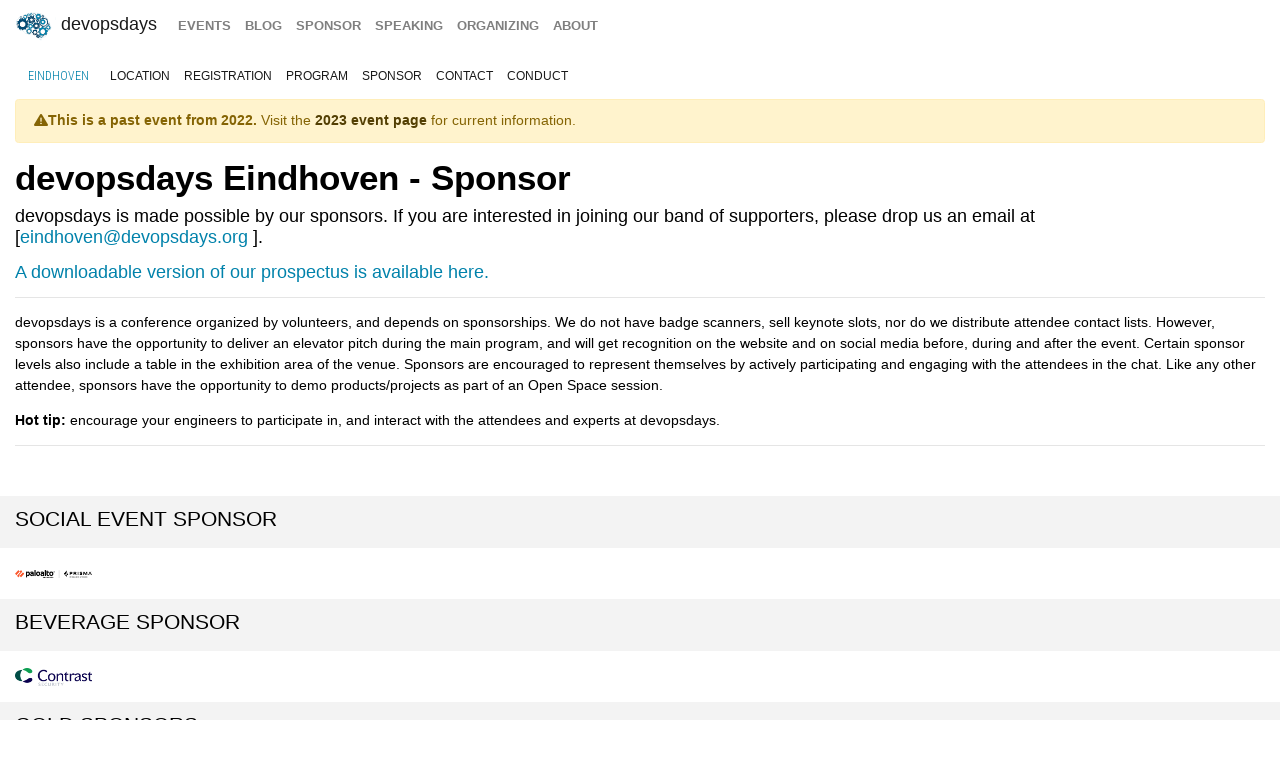

--- FILE ---
content_type: text/html; charset=UTF-8
request_url: https://devopsdays.org/events/2022-eindhoven/sponsor
body_size: 4662
content:
<!doctype html><html itemscope lang=en-US><head><meta http-equiv=X-UA-Compatible content="IE=edge"><meta charset=utf-8><meta name=HandheldFriendly content="True"><meta name=MobileOptimized content="320"><meta name=viewport content="width=device-width,initial-scale=1,shrink-to-fit=no"><meta name=generator content="Hugo 0.152.2"><meta property="og:title" content="Sponsor"><meta name=twitter:title content="Sponsor"><meta itemprop=name content="Sponsor"><meta property="og:description" content="Sponsor devopsdays Eindhoven 2022"><meta name=twitter:description content="Sponsor devopsdays Eindhoven 2022"><meta itemprop=description content="Sponsor devopsdays Eindhoven 2022"><meta name=twitter:site content="@devopsdays"><meta property="og:type" content="website"><meta property="og:url" content="https://devopsdays.org/events/2022-eindhoven/sponsor/"><meta name=twitter:creator content="@devopsdaysehv"><meta name=twitter:label1 value=Event><meta name=twitter:data1 value='devopsdays Eindhoven 2022'><meta name=twitter:label2 value=Dates><meta name=twitter:data2 value='October 20 - 21, 2022'><meta property="og:image" content='https://devopsdays.org/events/2022-eindhoven/sharing/logo-rectangle.png'><meta property="og:image:alt" content='devopsdays Eindhoven 2022'><meta name=twitter:card content="summary_large_image"><meta name=twitter:image content='https://devopsdays.org/events/2022-eindhoven/sharing/logo-rectangle.png'><meta itemprop=image content='https://devopsdays.org/events/2022-eindhoven/sharing/logo-rectangle.png'><meta property="fb:app_id" content="1904065206497317"><meta itemprop=wordCount content="158"><title>devopsdays Eindhoven 2022 - sponsorship information</title><script>window.ga=window.ga||function(){(ga.q=ga.q||[]).push(arguments)},ga.l=+new Date,ga("create","UA-9713393-1","auto"),ga("send","pageview")</script><script async src=https://www.google-analytics.com/analytics.js></script><link rel=stylesheet href=/css/site.min.d70306a706192ba234cac80ced3b64203233a1262fe197300e9d08a3a1f97a85.css integrity="sha256-1wMGpwYZK6I0ysgM7TtkIDIzoSYv4ZcwDp0Io6H5eoU="><link href="https://fonts.googleapis.com/css?family=Roboto+Condensed:300,400,700" rel=stylesheet><link href=/fontawesome/css/fontawesome.min.css rel=stylesheet><link href=/fontawesome/css/brands.min.css rel=stylesheet><link href=/fontawesome/css/solid.min.css rel=stylesheet><link href=/fontawesome/css/v4-font-face.min.css rel=stylesheet><link rel=apple-touch-icon sizes=57x57 href=/apple-icon-57x57.png><link rel=apple-touch-icon sizes=60x60 href=/apple-icon-60x60.png><link rel=apple-touch-icon sizes=72x72 href=/apple-icon-72x72.png><link rel=apple-touch-icon sizes=76x76 href=/apple-icon-76x76.png><link rel=apple-touch-icon sizes=114x114 href=/apple-icon-114x114.png><link rel=apple-touch-icon sizes=120x120 href=/apple-icon-120x120.png><link rel=apple-touch-icon sizes=144x144 href=/apple-icon-144x144.png><link rel=apple-touch-icon sizes=152x152 href=/apple-icon-152x152.png><link rel=apple-touch-icon sizes=180x180 href=/apple-icon-180x180.png><link rel=icon type=image/png sizes=192x192 href=/android-icon-192x192.png><link rel=icon type=image/png sizes=32x32 href=/favicon-32x32.png><link rel=icon type=image/png sizes=96x96 href=/favicon-96x96.png><link rel=icon type=image/png sizes=16x16 href=/favicon-16x16.png><link rel=manifest href=/manifest.json><meta name=msapplication-TileColor content="#ffffff"><meta name=msapplication-TileImage content="/ms-icon-144x144.png"><meta name=theme-color content="#ffffff"><link href=/events/index.xml rel=alternate type=application/rss+xml title=DevOpsDays><link href=/events/index.xml rel=feed type=application/rss+xml title=DevOpsDays><script src=/js/devopsdays-min.min.6ab8ce6f544dca2401f76abc844458dc4387569400fd8abb7edb90fca2ae81cf.js integrity="sha256-arjOb1RNyiQB92q8hERY3EOHVpQA/Yq7ftuQ/KKugc8="></script></head><body lang><nav class="navbar navbar-expand-md navbar-light"><a class=navbar-brand href=/><img src=/img/devopsdays-brain.png height=30 class="d-inline-block align-top" alt="devopsdays Logo">
DevOpsDays
</a><button class=navbar-toggler type=button data-toggle=collapse data-target=#navbarSupportedContent aria-controls=navbarSupportedContent aria-expanded=false aria-label="Toggle navigation">
<span class=navbar-toggler-icon></span></button><div class="collapse navbar-collapse" id=navbarSupportedContent><ul class="navbar-nav mr-auto"><li class="nav-item global-navigation"><a class=nav-link href=/events/>events</a></li><li class="nav-item global-navigation"><a class=nav-link href=/blog/>blog</a></li><li class="nav-item global-navigation"><a class=nav-link href=/sponsor>sponsor</a></li><li class="nav-item global-navigation"><a class=nav-link href=/speaking/>speaking</a></li><li class="nav-item global-navigation"><a class=nav-link href=/organizing>organizing</a></li><li class="nav-item global-navigation"><a class=nav-link href=/about>about</a></li></ul></div></nav><nav class="navbar event-navigation navbar-expand-md navbar-light"><a href=/events/2022-eindhoven class=nav-link>Eindhoven</a>
<button class=navbar-toggler type=button data-toggle=collapse data-target=#navbar2>
<span class=navbar-toggler-icon></span></button><div class="navbar-collapse collapse" id=navbar2><ul class=navbar-nav><li class="nav-item active"><a class=nav-link href=/events/2022-eindhoven/location>location</a></li><li class="nav-item active"><a class=nav-link href=/events/2022-eindhoven/registration>registration</a></li><li class="nav-item active"><a class=nav-link href=/events/2022-eindhoven/program>program</a></li><li class="nav-item active"><a class=nav-link href=/events/2022-eindhoven/sponsor>sponsor</a></li><li class="nav-item active"><a class=nav-link href=/events/2022-eindhoven/contact>contact</a></li><li class="nav-item active"><a class=nav-link href=/events/2022-eindhoven/conduct>conduct</a></li></ul></div></nav><div class=container-fluid><div class=row><div class=col-md-12><div class=row><div class="col-md-12 content-text"><div class=row><div class=col-md-12><div class="alert alert-warning" role=alert><strong><i class="fa fa-exclamation-triangle" aria-hidden=true></i>This is a past event from 2022.</strong>
Visit the <a href=/events/2023-eindhoven/ class=alert-link><strong>2023 event page</strong></a> for current information.</div></div></div><h1>devopsdays Eindhoven - Sponsor</h1><h5><p>devopsdays is made possible by our sponsors. If you are interested in joining our band of supporters, please drop us an email at [<a href="/cdn-cgi/l/email-protection#9cf9f5f2f8f4f3eaf9f2dcf8f9eaf3eceff8fde5efb2f3eefba3efe9fef6f9ffe8a1"><span class="__cf_email__" data-cfemail="1f7a76717b7770697a715f7b7a69706f6c7b7e666c31706d78">[email&#160;protected]</span></a>
].</p><p><a href=https://assets.devopsdays.org/events/2022/eindhoven/2022_prospectus_eindhoven.pdf>A downloadable version of our prospectus is available here.</a></p></h5><hr><p>devopsdays is a conference organized by volunteers, and depends on sponsorships. We do not have badge scanners, sell keynote slots, nor do we distribute attendee contact lists. However, sponsors have the opportunity to deliver an elevator pitch during the main program, and will get recognition on the website and on social media before, during and after the event. Certain sponsor levels also include a table in the exhibition area of the venue. Sponsors are encouraged to represent themselves by actively participating and engaging with the attendees in the chat. Like any other attendee, sponsors have the opportunity to demo products/projects as part of an Open Space session.</p><p><strong>Hot tip:</strong> encourage your engineers to participate in, and interact with the attendees and experts at devopsdays.<p><hr><br><div class="row cta-row"><div class=col-md-12><h4 class=sponsor-cta>Social event Sponsor</h4></div></div><div class="row sponsor-row"><div class="col-lg-1 col-md-2 col-4"><a href=https://www.paloaltonetworks.com><img src=/sponsors/p/paloaltonetworks-before-20230321_hu_966ac2421b27676d.webp alt="Palo Alto Networks" title="Palo Alto Networks" class=img-fluid></a></div></div><div class="row cta-row"><div class=col-md-12><h4 class=sponsor-cta>Beverage Sponsor</h4></div></div><div class="row sponsor-row"><div class="col-lg-1 col-md-2 col-4"><a href=https://www.contrastsecurity.com/><img src=/sponsors/c/contrast_security_hu_2549904492070a0d.webp alt="Contrast Security" title="Contrast Security" class=img-fluid></a></div></div><div class="row cta-row"><div class=col-md-12><h4 class=sponsor-cta>Gold Sponsors</h4></div></div><div class="row sponsor-row"><div class="col-lg-1 col-md-2 col-4"><a href=https://www.kabisa.nl/><img src=/sponsors/k/kabisa_hu_6e44d54726cb587a.webp alt=Kabisa title=Kabisa class=img-fluid></a></div><div class="col-lg-1 col-md-2 col-4"><a href=https://www.cert2connect.com/><img src=/sponsors/c/cert2connect-checkmarx_hu_72a4043eccaf1d10.webp alt=Cert2Connect title=Cert2Connect class=img-fluid></a></div><div class="col-lg-1 col-md-2 col-4"><a href=https://sysdig.com/><img src=/sponsors/s/sysdig-before-20240607_hu_e78f1418dce2064a.webp alt=Sysdig title=Sysdig class=img-fluid></a></div><div class="col-lg-1 col-md-2 col-4"><a href=https://www.defensie.nl/><img src=/sponsors/m/ministerievandefensie_hu_74f10c13aeab5bf5.webp alt=ministerievandefensie title=ministerievandefensie class=img-fluid></a></div><div class="col-lg-1 col-md-2 col-4"><a href=https://www.cegeka.com><img src=/sponsors/c/cegeka_hu_619eb86fb2a80509.webp alt=cegeka title=cegeka class=img-fluid></a></div><div class="col-lg-1 col-md-2 col-4"><a href=https://www.stormforge.io/><img src=/sponsors/s/stormforge_hu_7e5124eb30b6fa9f.webp alt=StormForge title=StormForge class=img-fluid></a></div></div><div class="row cta-row"><div class=col-md-12><h4 class=sponsor-cta>Lunch Sponsors</h4></div></div><div class="row sponsor-row"><div class="col-lg-1 col-md-2 col-4"><a href=https://wemanity.com/><img src=/sponsors/w/wemanity_hu_c9419d1278e76dfd.webp alt=Wemanity title=Wemanity class=img-fluid></a></div></div><div class="row cta-row"><div class=col-md-12><h4 class=sponsor-cta>Lanyard Sponsor</h4></div></div><div class="row sponsor-row"><div class="col-lg-1 col-md-2 col-4"><a href=https://philips.com/><img src=/sponsors/p/philips_hu_8b5c981ab6b2d90.webp alt=Philips title=Philips class=img-fluid></a></div></div><div class="row cta-row"><div class=col-md-12><h4 class=sponsor-cta>Silver Sponsors</h4></div></div><div class="row sponsor-row"><div class="col-lg-1 col-md-2 col-4"><a href=https://www.sendcloud.com/><img src=/sponsors/s/sendcloud_hu_71d0a76eb3beffde.webp alt=Sendcloud title=Sendcloud class=img-fluid></a></div><div class="col-lg-1 col-md-2 col-4"><a href=https://www.kumina.nl/><img src=/sponsors/k/kumina_hu_d626a8ff33ef7a8f.webp alt=Kumina title=Kumina class=img-fluid></a></div><div class="col-lg-1 col-md-2 col-4"><a href=https://cloudshapers.nl/><img src=/sponsors/c/cloudshapers_hu_910e685a42c87035.webp alt=CloudShapers title=CloudShapers class=img-fluid></a></div><div class="col-lg-1 col-md-2 col-4"><a href=https://cyso.com/><img src=/sponsors/c/cyso_hu_cc3a35804848485c.webp alt=Cyso title=Cyso class=img-fluid></a></div><div class="col-lg-1 col-md-2 col-4"><a href=http://www.microsoft.com/><img src=/sponsors/m/microsoft_hu_e071fe93d6cf404a.webp alt=Microsoft title=Microsoft class=img-fluid></a></div></div><div class="row cta-row"><div class=col-md-12><h4 class=sponsor-cta>Bronze Sponsors</h4></div></div><div class="row sponsor-row"><div class="col-lg-1 col-md-2 col-4"><a href=https://o11y.eu/><img src=/sponsors/o/o11y_hu_594f235be38b31b3.webp alt=o11y title=o11y class=img-fluid></a></div><div class="col-lg-1 col-md-2 col-4"><a href=https://www.synchromind.eu/><img src=/sponsors/s/synchromind-before-20260103_hu_c1b8f18aa9c94f2b.webp alt=Synchromind title=Synchromind class=img-fluid></a></div><div class="col-lg-1 col-md-2 col-4"><a href=https://www.ogd.nl/><img src=/sponsors/o/ogd_hu_f55af4af1a6d63fc.webp alt=OGD title=OGD class=img-fluid></a></div><div class="col-lg-1 col-md-2 col-4"><a href=https://getstream.io/><img src=/sponsors/s/stream_hu_db7fe7e504c47427.webp alt=Stream title=Stream class=img-fluid></a></div><div class="col-lg-1 col-md-2 col-4"><a href=https://itility.nl/><img src=/sponsors/i/itility_hu_6732133be825251a.webp alt=Itility title=Itility class=img-fluid></a></div><div class="col-lg-1 col-md-2 col-4"><a href=https://www.softwareimprovementgroup.com><img src=/sponsors/s/software-improvement-group_hu_f861956ef863bcfd.webp alt="Software Improvement Group" title="Software Improvement Group" class=img-fluid></a></div></div><br></div></div></div></div></div><nav class="navbar bottom navbar-light footer-nav-row" style=background-color:#bfbfc1><div class=row><div class="col-md-12 footer-nav-background"><div class=row><div class="col-md-6 col-lg-4 footer-nav-col"><h3 class=footer-nav>CFP OPEN</h3><a href=/events/2026-tokyo class=footer-content>Tokyo</a><br><a href=/events/2026-copenhagen class=footer-content>copenhagen</a><br><a href=/events/2026-austin class=footer-content>Austin</a><br><a href=/events/2026-zurich class=footer-content>Zurich</a><br><a href=/events/2026-nashville class=footer-content>Nashville</a><br><a href=/events/2026-geneva class=footer-content>Geneva</a><br><a href=/events/2026-sibiu class=footer-content>Sibiu</a><br><a href=/events/2026-prague class=footer-content>prague</a><br><br><a href=https://devopsdays.org/speaking>Propose a talk</a> at an event near you!<br></div><div class="col-md-6 col-lg-4 footer-nav-col footer-content"><h3 class=footer-nav>BLOG</h3><a href=https://devopsdays.org/blog/2024/11/13/sustainability-donation-being-introduced-in-2025/><h1 class=footer-heading>Sustainability donation being introduced in 2025</h1></a><h2 class=footer-heading>by DevOpsDays Global Core Organizers - 13 November, 2024</h2><br><a href=https://devopsdays.org/blog/2024/07/01/come-celebrate-15-years-of-devopsdays/><h1 class=footer-heading>Come Celebrate 15 years of Devopsdays !</h1></a><h2 class=footer-heading>by DevOpsDays Global Core Organizers - 01 July, 2024</h2><br><a href=https://devopsdays.org/blog/2024/06/06/good-better-best-how-to-budget-for-success/><h1 class=footer-heading>Good, Better, Best: How to budget for success</h1></a><h2 class=footer-heading>by DevOpsDays Global Core Organizers - 06 June, 2024</h2><br><a href=https://devopsdays.org/blog/2023/01/31/devopsdays-during-the-pandemic/><h1 class=footer-heading>Devopsdays during the pandemic</h1></a><h2 class=footer-heading>by Floor Drees - 31 January, 2023</h2><br><a href=https://www.devopsdays.org/blog/index.xml>Blog Feed</a></div><div class="col-md-6 col-lg-4 footer-nav-col"><h3 class=footer-nav>About</h3>devopsdays is a worldwide community conference series for anyone interested in IT improvement.<br><br><a href=/about/ class=footer-content>About devopsdays</a><br><a href=/privacy/ class=footer-content>Privacy Policy</a><br><a href=/conduct/ class=footer-content>Code of Conduct</a><br><br><a href=https://www.netlify.com><img src=/img/netlify-light.png alt="Deploys by Netlify"></a></div></div></div></div></nav><script data-cfasync="false" src="/cdn-cgi/scripts/5c5dd728/cloudflare-static/email-decode.min.js"></script><script>$(document).ready(function(){$("#share").jsSocials({shares:["email",{share:"twitter",via:"devopsdaysehv"},"facebook","linkedin"],text:"devopsdays Eindhoven - 2022",showLabel:!1,showCount:!1})})</script>
<script async id="netlify-rum-container" src="/.netlify/scripts/rum" data-netlify-rum-site-id="33459a04-9379-473d-8517-a25a208ef36a" data-netlify-deploy-branch="main" data-netlify-deploy-context="production" data-netlify-cwv-token="eyJhbGciOiJIUzI1NiIsInR5cCI6IkpXVCJ9.eyJzaXRlX2lkIjoiMzM0NTlhMDQtOTM3OS00NzNkLTg1MTctYTI1YTIwOGVmMzZhIiwiYWNjb3VudF9pZCI6IjVjYmUwZTUzYzlmNDFhZmMyZmUzNTk0OCIsImRlcGxveV9pZCI6IjY5NmU1NjMxM2I4NTBjMDAwOGJhMTlkZCIsImlzc3VlciI6Im5mc2VydmVyIn0.IDNeo-8hBCJZkxLCxbrTI2eyGs4QU8GyyJeAE_YaVXs"></script></body></html>

--- FILE ---
content_type: text/plain
request_url: https://www.google-analytics.com/j/collect?v=1&_v=j102&a=50336179&t=pageview&_s=1&dl=https%3A%2F%2Fdevopsdays.org%2Fevents%2F2022-eindhoven%2Fsponsor&ul=en-us%40posix&dt=devopsdays%20Eindhoven%202022%20-%20sponsorship%20information&sr=1280x720&vp=1280x720&_u=IEBAAEABAAAAACAAI~&jid=1744186911&gjid=57320911&cid=971946959.1768868822&tid=UA-9713393-1&_gid=1665901242.1768868822&_r=1&_slc=1&z=1789622495
body_size: -450
content:
2,cG-1ZNBRJ33LF